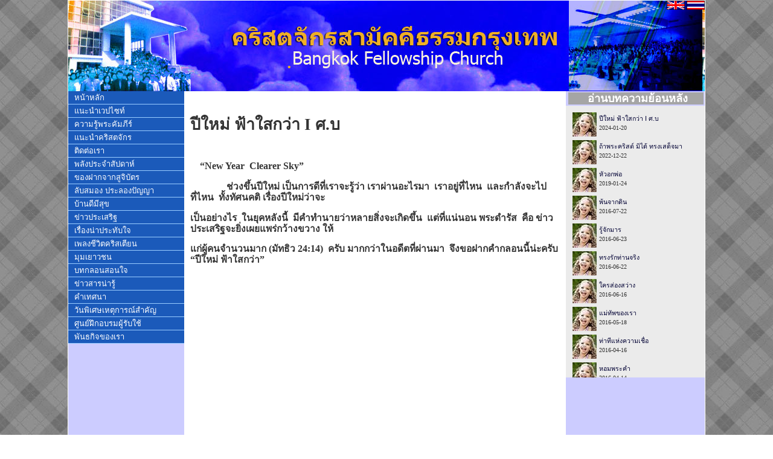

--- FILE ---
content_type: text/html; charset=UTF-8
request_url: http://www.bangkokfellowship.com/page.php?menu=12
body_size: 5622
content:
<HTML>
<HEAD>
<meta http-equiv="Content-Type" content="text/html; charset=UTF-8">
<meta name="keywords" content=""/>
<meta name="description" content=""/>
<meta name="robots" content="follow, index"/>
 
 
<meta property="og:type" content="article">
<meta property="og:title" content="">
<meta property="og:description" content="">
<meta property="og:image"  content="https://bangkokfellowship.com/saveimages/og.png">
 

<!-- Global site tag (gtag.js) - Google Analytics -->
<script async src="https://www.googletagmanager.com/gtag/js?id=UA-151757827-1"></script>
<script>
  window.dataLayer = window.dataLayer || [];
  function gtag(){dataLayer.push(arguments);}
  gtag('js', new Date());

  gtag('config', 'UA-151757827-1');
</script>
</HEAD> 

<TITLE></TITLE>
 
<div id="fb-root"></div>
<script>(function(d, s, id) {
  var js, fjs = d.getElementsByTagName(s)[0];
  if (d.getElementById(id)) return;
  js = d.createElement(s); js.id = id;
  js.src = "//connect.facebook.net/en_GB/sdk.js#xfbml=1&version=v2.8";
  fjs.parentNode.insertBefore(js, fjs);
}(document, 'script', 'facebook-jssdk'));
</script>

<LINK href="themes/bfc/styles.css" rel=stylesheet type=text/css>

<style type="text/css">
     <!--
     .fixed {font-size:12px}
     -->
 </style>


<SCRIPT LANGUAGE="JavaScript">
function newpopup(page) {
OpenWin = this.open(page, "CtrlWindow", "toolbar=no,menubar=no,location=no,scrollbars=no,resizable=no,width=340,height=280");
}
</SCRIPT>


<SCRIPT LANGUAGE="JavaScript" type="text/javascript">
<!-- Start of scroller script

//Visit http://rainbow.arch.scriptmania.com for this script and more

var scrollCounter = 0;
var scrollText    = "Welcome to Bangkokfellowship Church Website";
var scrollDelay   = 70;

var i = 0;
while (i ++ < 140)
    scrollText = " " + scrollText;

	function Scroller()
	{
	    window.status = scrollText.substring(scrollCounter++, scrollText.length);
	    if (scrollCounter == scrollText.length)  
		scrollCounter = 0;
	    setTimeout("Scroller()", scrollDelay);
	}
	
	Scroller();
// End of scroller script -->
 </SCRIPT>

<script>

//Hide status bar msg script- by javascriptkit.com
//Visit JavaScript Kit (http://javascriptkit.com) for script
//Credit must stay intact for use

//configure status message to show
var statusmsg=""

function hidestatus(){
window.status=statusmsg
return true
}

</script>


 


 <style type="text/css">
 .font {
	font-family: AngsanaUPC;
	font-size: 18px;
	font-weight: bold;
	color: #FFF;
	text-decoration: none;
}
 .banner {
	background-color: #999;
	height: 150px;
	width: 1050px;
}
 .boxl {
	height: auto;
	width: 204px;
}
 .tems1 {
}
 .Box1 {
	height: auto;
	width: 1050px;
}
 .bl {
	height: auto;
	width: 192px;
}
 .br {
	height: auto;
	width: 230px;
}
 .bc {
	height: auto;
	width: 620px;
	padding-right: 10px;
	padding-left: 10px;
	padding-top: 10px;
}
 </style>
<BODY BACKGROUND=themes/bfc/texture2.jpg  LEFTMARGIN=0 TOPMARGIN=0 MARGINWIDTH=0 MARGINHEIGHT=0>
 
<CENTER>
<TABLE   width=1050 BORDER=0 CELLPADDING=1 CELLSPACING=0  BGCOLOR=#FFFFFF class="Box1"><TR><TD>
<TABLE    BORDER=0 CELLPADDING=0 CELLSPACING=0  >
 
<TR><TD  BGCOLOR=#CCCCFF BACKGROUND=themes/bfc/headerlogo.jpg  border=0 WIDTH=1000  HEIGHT=150 valign=top align=right><a href=indexpage_eng.php><img src=icon-eng.png width=30 height=15> </a><a href=indexpage.php><img src=icon-th.gif width=30 height=15></a></TD></TR>

<TR><TD>
<TABLE   WIDTH=100% BORDER=0 CELLPADDING=0 CELLSPACING=0 ><TR>
<TD WIDTH=192 VALIGN=TOP BGCOLOR=#CCCCFF class="bl"> ﻿  <div class=mainlink><a href=http://www.bangkokfellowship.com/indexpage.php onMouseover='return hidestatus()'><FONT   COLOR=#FFFFFF size=2>หน้าหลัก</font></a></div> <div class=mainlink><a href=http://www.bangkokfellowship.com/page.php?menu=01 onMouseover='return hidestatus()'><FONT   COLOR=#FFFFFF size=2>แนะนำเวปไซท์</FONT></a></div> <div class=mainlink><a href=http://www.bangkokfellowship.com/page.php?menu=02 onMouseover='return hidestatus()'><FONT   COLOR=#FFFFFF size=2>ความรู้พระคัมภีร์</FONT></a></div> <div class=mainlink><a href=http://www.bangkokfellowship.com/page.php?menu=03 onMouseover='return hidestatus()'><FONT   COLOR=#FFFFFF size=2>แนะนำคริสตจักร</FONT></a></div> <div class=mainlink><a href=http://www.bangkokfellowship.com/page.php?menu=17 onMouseover='return hidestatus()'><FONT   COLOR=#FFFFFF size=2>ติดต่อเรา</FONT></a></div> <div class=mainlink><a href=http://www.bangkokfellowship.com/page.php?menu=04 onMouseover='return hidestatus()'><FONT   COLOR=#FFFFFF size=2>พลังประจำสัปดาห์</FONT></a></div> <div class=mainlink><a href=http://www.bangkokfellowship.com/page.php?menu=18 onMouseover='return hidestatus()'><FONT   COLOR=#FFFFFF size=2>ของฝากจากสูจิบัตร</FONT></a></div> <div class=mainlink><a href=http://www.bangkokfellowship.com/page.php?menu=22 onMouseover='return hidestatus()'><FONT   COLOR=#FFFFFF size=2>ลับสมอง ประลองปัญญา</FONT></a></div> <div class=mainlink><a href=http://www.bangkokfellowship.com/page.php?menu=20 onMouseover='return hidestatus()'><FONT   COLOR=#FFFFFF size=2>บ้านดีมีสุข</FONT></a></div> <div class=mainlink><a href=http://www.bangkokfellowship.com/page.php?menu=07 onMouseover='return hidestatus()'><FONT   COLOR=#FFFFFF size=2>ข่าวประเสริฐ</FONT></a></div> <div class=mainlink><a href=http://www.bangkokfellowship.com/page.php?menu=09 onMouseover='return hidestatus()'><FONT   COLOR=#FFFFFF size=2>เรื่องน่าประทับใจ</FONT></a></div> <div class=mainlink><a href=http://www.bangkokfellowship.com/page.php?menu=10 onMouseover='return hidestatus()'><FONT   COLOR=#FFFFFF size=2>เพลงชีวิตคริสเตียน</FONT></a></div> <div class=mainlink><a href=http://www.bangkokfellowship.com/page.php?menu=11 onMouseover='return hidestatus()'><FONT   COLOR=#FFFFFF size=2>มุมเยาวชน</FONT></a></div> <div class=mainlink><a href=http://www.bangkokfellowship.com/page.php?menu=12 onMouseover='return hidestatus()'><FONT   COLOR=#FFFFFF size=2>บทกลอนสอนใจ</FONT></a></div> <div class=mainlink><a href=http://www.bangkokfellowship.com/page.php?menu=14 onMouseover='return hidestatus()'><FONT   COLOR=#FFFFFF size=2>ข่าวสารน่ารู้</FONT></a></div> <div class=mainlink><a href=http://www.bangkokfellowship.com/page.php?menu=16 onMouseover='return hidestatus()'><FONT   COLOR=#FFFFFF size=2>คำเทศนา</FONT></a></div> <div class=mainlink><a href=http://www.bangkokfellowship.com/page.php?menu=19 onMouseover='return hidestatus()'><FONT   COLOR=#FFFFFF size=2>วันพิเศษเหตุการณ์สำคัญ</FONT></a></div> <div class=mainlink><a href=http://www.bangkokfellowship.com/page.php?menu=21 onMouseover='return hidestatus()'><FONT   COLOR=#FFFFFF size=2>ศูนย์ฝึกอบรมผู้รับใช้</FONT></a></div> <div class=mainlink><a href=http://www.bangkokfellowship.com/page_missions.php?p=main onMouseover='return hidestatus()'><FONT   COLOR=#FFFFFF size=2>พันธกิจของเรา</FONT></a></div> 

 

 
 </TD>
<TD VALIGN=TOP > 
<TABLE   WIDTH=862  BORDER=0 CELLPADDING=0 CELLSPACING=0 >
<TR>
<TD width=625 valign=top BGCOLOR=#FFFFFF class="bc"><p>

<script>
  (function(i,s,o,g,r,a,m){i['GoogleAnalyticsObject']=r;i[r]=i[r]||function(){
  (i[r].q=i[r].q||[]).push(arguments)},i[r].l=1*new Date();a=s.createElement(o),
  m=s.getElementsByTagName(o)[0];a.async=1;a.src=g;m.parentNode.insertBefore(a,m)
  })(window,document,'script','https://www.google-analytics.com/analytics.js','ga');

  ga('create', 'UA-80271742-1', 'auto');
  ga('send', 'pageview');

</script>
<p>&nbsp;</p>
<h1 class="style-scope ytd-watch-metadata">ปีใหม่ ฟ้าใสกว่า I ศ.บ</h1>
<p>&nbsp;</p>
<h3>&nbsp; &nbsp; &ldquo;New Year&nbsp; Clearer Sky&rdquo;</h3>
<h3>&nbsp; &nbsp; &nbsp; &nbsp; &nbsp; &nbsp; &nbsp; &nbsp;ช่วงขึ้นปีใหม่ เป็นการดีที่เราจะรู้ว่า เราผ่านอะไรมา&nbsp; เราอยู่ที่ไหน&nbsp; และกำลังจะไปที่ไหน&nbsp; ทั้งทัศนคติ เรื่องปีใหม่ว่าจะ</h3>
<h3>เป็นอย่างไร&nbsp; ในยุคหลังนี้&nbsp; มีคำทำนายว่าหลายสิ่งจะเกิดขึ้น&nbsp; แต่ที่แน่นอน พระดำรัส&nbsp; คือ ข่าวประเสริฐจะยิ่งเผยแพร่กว้างขวาง ให้</h3>
<h3>แก่ผู้คนจำนวนมาก (มัทธิว 24:14)&nbsp; ครับ มากกว่าในอดีตที่ผ่านมา&nbsp; จึงขอฝากคำกลอนนี้น่ะครับ &ldquo;ปีใหม่ ฟ้าใสกว่า&rdquo;</h3>
<p>&nbsp;</p>
<p><span><iframe title="YouTube video player" src="https://www.youtube.com/embed/Jyv9UeU_kj4?si=RQHAfXm5RdbRLSzf" frameborder="0" width="560" height="315"></iframe></span></p>
<h3>&nbsp;</h3>
<h3>ปีใหม่ ฟ้าใสกว่า</h3>
<h3>&nbsp; &nbsp;ขยับฐานใกล้ ขยายถิ่นไกล</h3>
<p>&nbsp;</p>
<h3>&nbsp;1. ทรง ตั้ง โจทย์ ผล คูณ&nbsp; &nbsp; &nbsp; &nbsp; &nbsp;</h3>
<h3>จะ เพิ่ม พูน&nbsp; ทั่ว เมือง ไทย</h3>
<h3>&nbsp; &nbsp;ขยับฐาน ใกล้&nbsp; &nbsp; ขยาย ถิ่น ไกล&nbsp; &nbsp; &nbsp; &nbsp; &nbsp;</h3>
<h3>หลัก ชัย ของ&nbsp; ปี สอง ห้า</h3>
<h3>&nbsp;</h3>
<h3>&nbsp;2. ทุ่ง นา เหลือง อ ร่าม&nbsp; &nbsp; &nbsp; &nbsp; &nbsp; &nbsp;</h3>
<h3>พระ ตรัส ถาม ผู้ ศรัท ธา</h3>
<h3>&nbsp; &nbsp; มี ใคร&nbsp; จะ อา สา&nbsp; &nbsp; &nbsp; &nbsp; &nbsp; &nbsp; &nbsp; &nbsp;</h3>
<h3>ช่วย ประ ชา&nbsp; พบ พระ องค์</h3>
<h3>&nbsp;</h3>
<h3>3. เรา คือ ส่วน น้อย นิด&nbsp; &nbsp; &nbsp; &nbsp; &nbsp; &nbsp;</h3>
<h3>ขอ อุ ทิศ&nbsp; จิต มัน คง</h3>
<h3>&nbsp; &nbsp; ทำ ตาม พระ ประ สงค์&nbsp; &nbsp; &nbsp; &nbsp; &nbsp;</h3>
<h3>ทรง บัญ ชา มา ถึง เรา</h3>
<h3>&nbsp;</h3>
<h3>&nbsp;4. งาน เริ่ม มา บ้าง แล้ว&nbsp; &nbsp; &nbsp; &nbsp; &nbsp;</h3>
<h3>ทรง วาง แนว ทรง ปัก เสา</h3>
<h3>&nbsp; &ldquo;ศูนย์ ฝึกฯ&rdquo;&nbsp; ช่วย ขัด เกลา&nbsp; &nbsp; &nbsp; &nbsp; &nbsp; &nbsp;</h3>
<h3>ศิษย์ ตาม เต้า&nbsp; พระ บุ ตรา</h3>
<h3>&nbsp;</h3>
<h3>5. ปั้น คน&nbsp; ปลูก คริสต จักร&nbsp; &nbsp; &nbsp; &nbsp; &nbsp;</h3>
<h3>สอน คน รัก&nbsp; &nbsp;พระ วา จา</h3>
<h3>&nbsp; &nbsp; &ldquo;วิ หาร&nbsp; แห่ง ศรัท ธา&rdquo;&nbsp; &nbsp; &nbsp; &nbsp; &nbsp; &nbsp;</h3>
<h3>สอน เรา กล้า&nbsp; &nbsp;เดิน หน้า ไป</h3>
<h3>&nbsp;</h3>
<h3>6. รับ ใช้&nbsp; เงิน ขาด มือ&nbsp; &nbsp; &nbsp; &nbsp; &nbsp; &nbsp; &nbsp; &nbsp;</h3>
<h3>หาก เชื่อ ถือ&nbsp; มิ สง สัย</h3>
<h3>&nbsp; &nbsp; &ldquo;ลูก สัน ติ&rdquo;&nbsp; ทรง เตรียม ไว้&nbsp; &nbsp; &nbsp;</h3>
<h3>ใน ทุ่ง นา&nbsp; มา เจือ จุน</h3>
<h3>&nbsp;</h3>
<h3>&nbsp;7. &ldquo;ฐาน ใกล้&rdquo; ทรง ข ยับ&nbsp; &nbsp; &nbsp; &nbsp; &nbsp;</h3>
<h3>ทรง เคลื่อน ขับ&nbsp; &nbsp;ส นับ ส นุน</h3>
<h3>&nbsp; &nbsp; &nbsp;รอบ เช้า &ldquo;รุ่ง อ รุณ&nbsp; &nbsp; &nbsp; &nbsp; &nbsp; &nbsp; &nbsp; &nbsp;</h3>
<h3>พระ สิ ริ&rdquo;&nbsp; อ ภิ ชัย</h3>
<h3>&nbsp;</h3>
<h3>&nbsp;8.&nbsp; ฝึก เด็ก ดิ จิ ตัล&nbsp; &nbsp; &nbsp; &nbsp; &nbsp; &nbsp; &nbsp; &nbsp; &nbsp;</h3>
<h3>ฝึก สร้าง สรร&nbsp; &nbsp;ผูก พัน ใจ</h3>
<h3>&nbsp; &nbsp; &nbsp;อบ รม ทัก ษะ ให้&nbsp; &nbsp; &nbsp; &nbsp; &nbsp; &nbsp; &nbsp; &nbsp;</h3>
<h3>ได้ รู้ จัก&nbsp; รัก ภู บาล</h3>
<h3>&nbsp;</h3>
<h3>&nbsp;9. &ldquo;ฐาน ใกล้&rdquo;&nbsp; รอบ สร้าง เสริม&nbsp; &nbsp; &nbsp;</h3>
<h3>เพิ่ม พ ลัง&nbsp; &nbsp; อ ธิษ ฐาน</h3>
<h3>&nbsp; &nbsp; &nbsp;รับ ใช้ ของ ประ ทาน&nbsp; &nbsp; &nbsp; &nbsp; &nbsp; &nbsp;</h3>
<h3>สาน กลุ่ม ย่อย&nbsp; ร้อย พระ กาย</h3>
<h3>&nbsp;</h3>
<h3>&nbsp;10.&nbsp; &ldquo;เป็น เพื่อน&nbsp; เหมือน ดั่ง ฟ้า&rdquo;&nbsp; &nbsp; &nbsp;</h3>
<h3>สอน อาสา&nbsp; ให้ ขวน ขวาย</h3>
<h3>&nbsp; &nbsp; ช่วย เหลือ&nbsp; คน ทุก ราย&nbsp; &nbsp; &nbsp; &nbsp; &nbsp; &nbsp;</h3>
<h3>ส่อง เฉิด ฉาย&nbsp; &nbsp;รัก ภู มี</h3>
<h3>&nbsp;</h3>
<h3>&nbsp; &nbsp;11.&nbsp; &ldquo;ฐาน ใกล้&rdquo;&nbsp; คือ แยก เรือน&nbsp; &nbsp; &nbsp; &nbsp; &nbsp; &nbsp;</h3>
<h3>ดาว ล้อม เดือน&nbsp; รอบ ธา นี</h3>
<h3>&nbsp; &nbsp; &nbsp; &nbsp; &nbsp; &nbsp; &nbsp;ป ริ&nbsp; &nbsp;มณ ฑล ที่&nbsp; &nbsp; &nbsp; &nbsp; &nbsp; &nbsp; &nbsp; &nbsp; &nbsp; &nbsp;</h3>
<h3>พี่ น้อง ยิน&nbsp; &nbsp; &nbsp; พระ วิญ ญาณ</h3>
<h3>&nbsp;</h3>
<h3>&nbsp; &nbsp;12.&nbsp; &ldquo;ถิ่น ไกล&rdquo; ให้ ข ยาย&nbsp; &nbsp; &nbsp; &nbsp; &nbsp; &nbsp; &nbsp;</h3>
<h3>ออก ตก ใต้&nbsp; เหนือ อี สาน</h3>
<h3>&nbsp; &nbsp; &nbsp; &nbsp; ทุก ที่ มุ่ง ทำ งาน&nbsp; &nbsp; &nbsp; &nbsp; &nbsp; &nbsp; &nbsp; &nbsp; &nbsp;</h3>
<h3>ปลูก อีก โบสถ์&nbsp; โลด จริง นอ</h3>
<h3>&nbsp;</h3>
<h3>&nbsp; &nbsp; 13&nbsp; &lsquo;ออก&nbsp; &nbsp; ก่อ&nbsp; เกิดจุดใหม่&nbsp; &nbsp; &nbsp; &nbsp; &nbsp;</h3>
<h3>&nbsp;&lsquo;ตก เปิดได้&nbsp; หลาย ที่ หนอ</h3>
<h3>&nbsp; &nbsp; &nbsp; &nbsp; อี สาณ&nbsp; &nbsp;มิ รั้ง รอ&nbsp; &nbsp; &nbsp; &nbsp; &nbsp; &nbsp; &nbsp; &nbsp; &nbsp; &nbsp; &nbsp; &nbsp; &nbsp; &nbsp;</h3>
<h3>เหนือ ใต้&nbsp; &nbsp;ก็&nbsp; ก่อ ภิญ โญ</h3>
<h3>&nbsp;</h3>
<h3>&nbsp; &nbsp; 14.&nbsp; ทั้ง พัน&nbsp; &nbsp;ธ&nbsp; กิจ เคลื่อน&nbsp; &nbsp; &nbsp; &nbsp; &nbsp; &nbsp; &nbsp; &nbsp;</h3>
<h3>เหมือน ทรง นำ&nbsp; &nbsp;ทำ ตาม โผ</h3>
<h3>&nbsp; &nbsp; &nbsp; &nbsp; เช่น งาน&nbsp; &nbsp;ของ เปา โล&nbsp; &nbsp; &nbsp; &nbsp; &nbsp; &nbsp; &nbsp; &nbsp; &nbsp;</h3>
<h3>จิต โศ ภา&nbsp; &nbsp;รัก ษา คน</h3>
<h3>&nbsp;</h3>
<h3>&nbsp; &nbsp;15.&nbsp; &nbsp;มีเดีย&nbsp; งาน แบบ ใหม่&nbsp; &nbsp; &nbsp; &nbsp; &nbsp; &nbsp; &nbsp; &nbsp;</h3>
<h3>&nbsp;เพราะ&nbsp; ไว - ไฟ&nbsp; &nbsp;ไป ทุก หน</h3>
<h3>&nbsp; &nbsp; &nbsp; จะ สื่อ&nbsp; รัก เบื้อง บน&nbsp; &nbsp; &nbsp; &nbsp; &nbsp; &nbsp; &nbsp; &nbsp; &nbsp; &nbsp; &nbsp; &nbsp; &nbsp;</h3>
<h3>ให้ ยล ยิน&nbsp; ทั่ว ถิ่น ไทย</h3>
<h3>&nbsp;</h3>
<h3>&nbsp; 16.&nbsp; สอง สาม งาม อยู่ น่ะ&nbsp; &nbsp; &nbsp; &nbsp; &nbsp; &nbsp; &nbsp; &nbsp;</h3>
<h3>ขอบ คุณ พระ สัก แค่ ไหน</h3>
<h3>&nbsp; &nbsp; &nbsp; &nbsp; วา ระ ขึ้น ปี ใหม่&nbsp; &nbsp; &nbsp; &nbsp; &nbsp; &nbsp; &nbsp; &nbsp; &nbsp; &nbsp; &nbsp; &nbsp;</h3>
<h3>เชื่อ ทรง ชัย&nbsp; ให้ พ ลา</h3>
<h3>&nbsp;</h3>
<h3>&nbsp; 17. เกี่ยว ข้าว ใน ทุ่ง ใหญ่&nbsp; &nbsp; &nbsp; &nbsp; &nbsp; &nbsp; &nbsp; &nbsp;</h3>
<h3>ขอ โปรด ให้&nbsp; มี ชาว นา</h3>
<h3>&nbsp; &nbsp; &nbsp; มอบ จิต มุ่ง อา สา&nbsp; &nbsp; &nbsp; &nbsp; &nbsp; &nbsp; &nbsp; &nbsp; &nbsp; &nbsp; &nbsp;</h3>
<h3>รัก ประ ชา&nbsp; ทั้ง เทศ ไทย</h3>
<h3>&nbsp;</h3>
<h3>&nbsp; 18. พระ องค์ คือ จอม ทัพ&nbsp; &nbsp; &nbsp; &nbsp; &nbsp; &nbsp; &nbsp; &nbsp;</h3>
<h3>ทรง เคลื่อน ขับ&nbsp; สู่ ฟ้า ใส</h3>
<h3>&nbsp; &nbsp; &nbsp; &nbsp;ยาก ง่าย&nbsp; &nbsp;ท้า ทาย ใจ&nbsp; &nbsp; &nbsp; &nbsp; &nbsp; &nbsp; &nbsp; &nbsp; &nbsp;</h3>
<h3>ไม่ หวั่น ที่&nbsp; &nbsp;มี ภู บาล</h3>
<h3>&nbsp;</h3>
<h3>&nbsp; 19, 20.&nbsp; ก้ม กราบ พระ บิ ดา&nbsp; &nbsp; &nbsp; &nbsp; &nbsp; &nbsp; &nbsp;</h3>
<h3>เจ้า ของ นา&nbsp; เกริก ไพ ศาล</h3>
<h3>&nbsp; &nbsp; &nbsp; &nbsp;ปรา โมทย์&nbsp; โปรด ประ ทาน&nbsp; &nbsp; &nbsp; &nbsp; &nbsp; &nbsp;</h3>
<h3>ประ สบ ชัย&nbsp; &nbsp;ปี ใหม่ เอย</h3><BR><table border=0 width=100%><tr><td align=center valign=top></div></td></tr><tr><td  align=center valign=top></td></tr></table>
<table>
<tr>
<td>
<a href="https://twitter.com/bfcbkk?ref_src=twsrc%5Etfw" class="twitter-follow-button" data-show-count="false">Follow @bfcbkk</a></td>
<td>
<a href="https://twitter.com/intent/tweet?screen_name=bfcbkk&ref_src=twsrc%5Etfw" class="twitter-mention-button" data-show-count="false">Tweet to @bfcbkk</a>
 
<script async src="https://platform.twitter.com/widgets.js" charset="utf-8"></script>
Visitor  1103
</td>
</tr>

<tr> 
<td>
 <div class="line-it-button" data-lang="th" data-type="share-a" data-ver="3" data-url="http://www.bangkokfellowship.com/page.php?no=6257&menu=12" data-color="default" data-size="small" data-count="true" style="display: none;"></div>
 </td>
<td>
 <div class="line-it-button" data-lang="th" data-type="like"  data-url="http://mobile.bangkokfellowship.com/page.php?no=4362&amp;menu=2" data-lineid="@bangkokfellowship" style="display: none;"></div>
</td>
<td>
 <div class="fb-like" data-href="http://www.bangkokfellowship.com/page.php?no=6257&menu=12" 
data-width="200" data-layout="standard" data-action="like" data-size="small" data-show-faces="true" data-share="true">
</div>
 </td>
 </tr></table>
</div> 
 <script src="https://d.line-scdn.net/r/web/social-plugin/js/thirdparty/loader.min.js" async="async" defer="defer"></script> 
  </p></TD>
<TD  width=234 align="right"  valign=top  bgcolor=#CCCCFF class="br" ><table width="228" border="0">
  <tr>
    <td width="222" align="center" bgcolor="#a5a5a5"><font size=2 class="font"><b>&nbsp;อ่านบทความย้อนหลัง</B></font></td>
  </tr>
</table>  <IFRAME SRC="readmore.php?menu=12" bgcolor=#CCCCCC WIDTH=230 HEIGHT=450 SCROLLING= YES frameborder=0 ></IFRAME>
</TD>
</TR>
</table>

 
</TABLE>
 
 	</TD></TR></TABLE>
  </TD></TR>

 </TABLE>

  </TD></TR> </TABLE>


</CENTER>
</BODY>
</HTML>


--- FILE ---
content_type: text/html; charset=UTF-8
request_url: http://www.bangkokfellowship.com/readmore.php?menu=12
body_size: 4203
content:
 <body bgcolor=#EBEBEB>
 <HTML>
<HEAD>
<TITLE>Bangkok Fellowship Church</TITLE>
 <!DOCTYPE HTML PUBLIC "-//W3C//DTD HTML 4.01 Transitional//EN">
<HTML>
<HEAD>
<meta http-equiv="Content-Type" content="text/html; charset=windows-874">
<meta name="keywords" content="�Bangkok Fellowship Church<">
<meta name="description" content="Bangkok Fellowship Church<">
<meta name="authors" content="BFC Team" />
<meta name="generator" content="Program by BFC Team" />
<META NAME="robots" content="index, all">

<LINK href="themes/bfc/styles.css" rel=stylesheet type=text/css>
</HEAD> 

<style type="text/css">
     <!--
     .fixed {font-size:12px}
     -->
 </style>

<table border=0><tr><td><img src=  images/menu/12.jpg  width=40 height=40></td><td><a target='_parent' href=page.php?no=6257&menu=12  ><font color=#000033>ปีใหม่ ฟ้าใสกว่า I ศ.บ</font></a><br><font size=0>2024-01-20</font></td></tr></table><table border=0><tr><td><img src=  images/menu/12.jpg  width=40 height=40></td><td><a target='_parent' href=page.php?no=5894&menu=12  ><font color=#000033>ถ้าพระคริสต์ มิได้ ทรงเสด็จมา</font></a><br><font size=0>2022-12-22</font></td></tr></table><table border=0><tr><td><img src=  images/menu/12.jpg  width=40 height=40></td><td><a target='_parent' href=page.php?no=3634&menu=12  ><font color=#000033>หัวอกพ่อ</font></a><br><font size=0>2019-01-24</font></td></tr></table><table border=0><tr><td><img src=  images/menu/12.jpg  width=40 height=40></td><td><a target='_parent' href=page.php?no=2841&menu=12  ><font color=#000033>พ้นจากดิน</font></a><br><font size=0>2016-07-22</font></td></tr></table><table border=0><tr><td><img src=  images/menu/12.jpg  width=40 height=40></td><td><a target='_parent' href=page.php?no=2785&menu=12  ><font color=#000033>รู้จักมาร</font></a><br><font size=0>2016-06-23</font></td></tr></table><table border=0><tr><td><img src=  images/menu/12.jpg  width=40 height=40></td><td><a target='_parent' href=page.php?no=2781&menu=12  ><font color=#000033>ทรงรักท่านจริง</font></a><br><font size=0>2016-06-22</font></td></tr></table><table border=0><tr><td><img src=  images/menu/12.jpg  width=40 height=40></td><td><a target='_parent' href=page.php?no=2776&menu=12  ><font color=#000033>ใครส่องสว่าง</font></a><br><font size=0>2016-06-16</font></td></tr></table><table border=0><tr><td><img src=  images/menu/12.jpg  width=40 height=40></td><td><a target='_parent' href=page.php?no=2732&menu=12  ><font color=#000033>แม่ทัพของเรา</font></a><br><font size=0>2016-05-18</font></td></tr></table><table border=0><tr><td><img src=  images/menu/12.jpg  width=40 height=40></td><td><a target='_parent' href=page.php?no=2674&menu=12  ><font color=#000033>ท่าทีแห่งความเชื่อ</font></a><br><font size=0>2016-04-16</font></td></tr></table><table border=0><tr><td><img src=  images/menu/12.jpg  width=40 height=40></td><td><a target='_parent' href=page.php?no=2669&menu=12  ><font color=#000033>หอมพระคำ</font></a><br><font size=0>2016-04-14</font></td></tr></table><table border=0><tr><td><img src=  images/menu/12.jpg  width=40 height=40></td><td><a target='_parent' href=page.php?no=2660&menu=12  ><font color=#000033>ขอบพระคุณ</font></a><br><font size=0>2016-04-09</font></td></tr></table><table border=0><tr><td><img src=  images/menu/12.jpg  width=40 height=40></td><td><a target='_parent' href=page.php?no=2595&menu=12  ><font color=#000033>ทรงสร้าง</font></a><br><font size=0>2016-03-04</font></td></tr></table><table border=0><tr><td><img src=  images/menu/12.jpg  width=40 height=40></td><td><a target='_parent' href=page.php?no=2591&menu=12  ><font color=#000033>เชื่อพระเจ้า</font></a><br><font size=0>2016-03-02</font></td></tr></table><table border=0><tr><td><img src=  images/menu/12.jpg  width=40 height=40></td><td><a target='_parent' href=page.php?no=2578&menu=12  ><font color=#000033>หมดเวลาเล่นกับไฟ</font></a><br><font size=0>2016-02-25</font></td></tr></table><table border=0><tr><td><img src=  images/menu/12.jpg  width=40 height=40></td><td><a target='_parent' href=page.php?no=2573&menu=12  ><font color=#000033>เรือชีวิต</font></a><br><font size=0>2016-02-23</font></td></tr></table><table border=0><tr><td><img src=  images/menu/12.jpg  width=40 height=40></td><td><a target='_parent' href=page.php?no=2527&menu=12  ><font color=#000033>รักแท้.มาจากไหน</font></a><br><font size=0>2016-02-05</font></td></tr></table><table border=0><tr><td><img src=  images/menu/12.jpg  width=40 height=40></td><td><a target='_parent' href=page.php?no=2520&menu=12  ><font color=#000033>เพื่อนแท้</font></a><br><font size=0>2016-02-03</font></td></tr></table><table border=0><tr><td><img src=  images/menu/12.jpg  width=40 height=40></td><td><a target='_parent' href=page.php?no=2509&menu=12  ><font color=#000033>คุมปาก</font></a><br><font size=0>2016-02-02</font></td></tr></table><table border=0><tr><td><img src=  images/menu/12.jpg  width=40 height=40></td><td><a target='_parent' href=page.php?no=2490&menu=12  ><font color=#000033>ช่วยพ่อ</font></a><br><font size=0>2016-02-02</font></td></tr></table><table border=0><tr><td><img src=  images/menu/12.jpg  width=40 height=40></td><td><a target='_parent' href=page.php?no=2478&menu=12  ><font color=#000033>บาปของมาร</font></a><br><font size=0>2016-02-02</font></td></tr></table><table border=0><tr><td><img src=  images/menu/12.jpg  width=40 height=40></td><td><a target='_parent' href=page.php?no=2472&menu=12  ><font color=#000033>Happy New Year 2016</font></a><br><font size=0>2016-02-02</font></td></tr></table><table border=0><tr><td><img src=  images/menu/12.jpg  width=40 height=40></td><td><a target='_parent' href=page.php?no=2468&menu=12  ><font color=#000033>ปีใหม่ขอจงได้สิ่งดี</font></a><br><font size=0>2015-12-29</font></td></tr></table><table border=0><tr><td><img src=  images/menu/12.jpg  width=40 height=40></td><td><a target='_parent' href=page.php?no=2462&menu=12  ><font color=#000033>คริสมาสที่มีความหวัง</font></a><br><font size=0>2015-12-26</font></td></tr></table><table border=0><tr><td><img src=  images/menu/12.jpg  width=40 height=40></td><td><a target='_parent' href=page.php?no=2441&menu=12  ><font color=#000033>สุขสันต์วันคริสมาส (ภาค2)</font></a><br><font size=0>2015-12-23</font></td></tr></table><table border=0><tr><td><img src=  images/menu/12.jpg  width=40 height=40></td><td><a target='_parent' href=page.php?no=2438&menu=12  ><font color=#000033>สุขสันต์วันคริสมาส (ภาค 1)</font></a><br><font size=0>2015-12-22</font></td></tr></table><table border=0><tr><td><img src=  images/menu/12.jpg  width=40 height=40></td><td><a target='_parent' href=page.php?no=2430&menu=12  ><font color=#000033>พวกเราคือปราชญ์ผู้แสวงหา</font></a><br><font size=0>2015-12-18</font></td></tr></table><table border=0><tr><td><img src=  images/menu/12.jpg  width=40 height=40></td><td><a target='_parent' href=page.php?no=2427&menu=12  ><font color=#000033>คริสตมาสคือความหวัง </font></a><br><font size=0>2015-12-17</font></td></tr></table><table border=0><tr><td><img src=  images/menu/12.jpg  width=40 height=40></td><td><a target='_parent' href=page.php?no=2408&menu=12  ><font color=#000033>มีพระเจ้าเท่านั้นมีวันนี้</font></a><br><font size=0>2015-12-09</font></td></tr></table><table border=0><tr><td><img src=  images/menu/12.jpg  width=40 height=40></td><td><a target='_parent' href=page.php?no=2406&menu=12  ><font color=#000033>ฝ่าทางตัน</font></a><br><font size=0>2015-12-08</font></td></tr></table><table border=0><tr><td><img src=  images/menu/12.jpg  width=40 height=40></td><td><a target='_parent' href=page.php?no=2395&menu=12  ><font color=#000033>จากใจพ่อ</font></a><br><font size=0>2015-12-03</font></td></tr></table><table border=0><tr><td><img src=  images/menu/12.jpg  width=40 height=40></td><td><a target='_parent' href=page.php?no=2387&menu=12  ><font color=#000033>พ่อในพระคริสต์</font></a><br><font size=0>2015-11-30</font></td></tr></table><table border=0><tr><td><img src=  images/menu/12.jpg  width=40 height=40></td><td><a target='_parent' href=page.php?no=2379&menu=12  ><font color=#000033>พระคุณพ่อ</font></a><br><font size=0>2015-11-25</font></td></tr></table><table border=0><tr><td><img src=  images/menu/12.jpg  width=40 height=40></td><td><a target='_parent' href=page.php?no=2377&menu=12  ><font color=#000033>ทางนี้เท่านั้น</font></a><br><font size=0>2015-11-24</font></td></tr></table><table border=0><tr><td><img src=  images/menu/12.jpg  width=40 height=40></td><td><a target='_parent' href=page.php?no=2371&menu=12  ><font color=#000033>คุ้มค่าที่สุด</font></a><br><font size=0>2015-11-23</font></td></tr></table><table border=0><tr><td><img src=  images/menu/12.jpg  width=40 height=40></td><td><a target='_parent' href=page.php?no=2364&menu=12  ><font color=#000033>หัวอกพ่อ</font></a><br><font size=0>2015-11-18</font></td></tr></table><table border=0><tr><td><img src=  images/menu/12.jpg  width=40 height=40></td><td><a target='_parent' href=page.php?no=2360&menu=12  ><font color=#000033>รักที่แท้จริง</font></a><br><font size=0>2015-11-17</font></td></tr></table><table border=0><tr><td><img src=  images/menu/12.jpg  width=40 height=40></td><td><a target='_parent' href=page.php?no=2345&menu=12  ><font color=#000033>พระเจ้าเท่านั้น</font></a><br><font size=0>2015-11-13</font></td></tr></table><table border=0><tr><td><img src=  images/menu/12.jpg  width=40 height=40></td><td><a target='_parent' href=page.php?no=2342&menu=12  ><font color=#000033>พระเจ้าอย่างเดียว</font></a><br><font size=0>2015-11-12</font></td></tr></table><table border=0><tr><td><img src=  images/menu/12.jpg  width=40 height=40></td><td><a target='_parent' href=page.php?no=2338&menu=12  ><font color=#000033> "ประภาคาร"</font></a><br><font size=0>2015-11-10</font></td></tr></table><table border=0><tr><td><img src=  images/menu/12.jpg  width=40 height=40></td><td><a target='_parent' href=page.php?no=2322&menu=12  ><font color=#000033>พระองค์เป็นพระเจ้า</font></a><br><font size=0>2015-11-04</font></td></tr></table><table border=0><tr><td><img src=  images/menu/12.jpg  width=40 height=40></td><td><a target='_parent' href=page.php?no=2321&menu=12  ><font color=#000033>พร้อมหรือยัง</font></a><br><font size=0>2015-11-03</font></td></tr></table><table border=0><tr><td><img src=  images/menu/12.jpg  width=40 height=40></td><td><a target='_parent' href=page.php?no=2312&menu=12  ><font color=#000033>ล้อกับลม</font></a><br><font size=0>2015-10-30</font></td></tr></table><table border=0><tr><td><img src=  images/menu/12.jpg  width=40 height=40></td><td><a target='_parent' href=page.php?no=2309&menu=12  ><font color=#000033>คน 3 แบบ</font></a><br><font size=0>2015-10-26</font></td></tr></table><table border=0><tr><td><img src=  images/menu/12.jpg  width=40 height=40></td><td><a target='_parent' href=page.php?no=2300&menu=12  ><font color=#000033>ใคร คือเจ้าชึวิต</font></a><br><font size=0>2015-10-21</font></td></tr></table><table border=0><tr><td><img src=  images/menu/12.jpg  width=40 height=40></td><td><a target='_parent' href=page.php?no=2298&menu=12  ><font color=#000033>ของประทาน</font></a><br><font size=0>2015-10-20</font></td></tr></table><table border=0><tr><td><img src=  images/menu/12.jpg  width=40 height=40></td><td><a target='_parent' href=page.php?no=2281&menu=12  ><font color=#000033>ทรงอยู่ในเรา</font></a><br><font size=0>2015-10-13</font></td></tr></table><table border=0><tr><td><img src=  images/menu/12.jpg  width=40 height=40></td><td><a target='_parent' href=page.php?no=2272&menu=12  ><font color=#000033>ความรักทำได้ทุกอย่าง </font></a><br><font size=0>2015-10-09</font></td></tr></table><table border=0><tr><td><img src=  images/menu/12.jpg  width=40 height=40></td><td><a target='_parent' href=page.php?no=2263&menu=12  ><font color=#000033>สายเลือดเดียวกัน</font></a><br><font size=0>2015-10-04</font></td></tr></table><table border=0><tr><td><img src=  images/menu/12.jpg  width=40 height=40></td><td><a target='_parent' href=page.php?no=2262&menu=12  ><font color=#000033>ทรงรักมวลมนุษย์</font></a><br><font size=0>2015-10-04</font></td></tr></table><table border=0><tr><td><img src=  images/menu/12.jpg  width=40 height=40></td><td><a target='_parent' href=page.php?no=2260&menu=12  ><font color=#000033>หาทางสว่าง (ร่ายสุภาพ)</font></a><br><font size=0>2015-10-03</font></td></tr></table><table border=0><tr><td><img src=  images/menu/12.jpg  width=40 height=40></td><td><a target='_parent' href=page.php?no=2253&menu=12  ><font color=#000033>เกิดผล</font></a><br><font size=0>2015-10-01</font></td></tr></table><table border=0><tr><td><img src=  images/menu/12.jpg  width=40 height=40></td><td><a target='_parent' href=page.php?no=2243&menu=12  ><font color=#000033>เป็นหนึ่งเดียว</font></a><br><font size=0>2015-09-25</font></td></tr></table><table border=0><tr><td><img src=  images/menu/12.jpg  width=40 height=40></td><td><a target='_parent' href=page.php?no=2239&menu=12  ><font color=#000033>มหาสนิท</font></a><br><font size=0>2015-09-24</font></td></tr></table><table border=0><tr><td><img src=  images/menu/12.jpg  width=40 height=40></td><td><a target='_parent' href=page.php?no=2238&menu=12  ><font color=#000033>จะขอรับใช้</font></a><br><font size=0>2015-09-24</font></td></tr></table><table border=0><tr><td><img src=  images/menu/12.jpg  width=40 height=40></td><td><a target='_parent' href=page.php?no=2237&menu=12  ><font color=#000033>พระคำนำชีวิต</font></a><br><font size=0>2015-09-23</font></td></tr></table><table border=0><tr><td><img src=  images/menu/12.jpg  width=40 height=40></td><td><a target='_parent' href=page.php?no=2228&menu=12  ><font color=#000033>พระคุณ</font></a><br><font size=0>2015-09-16</font></td></tr></table><table border=0><tr><td><img src=  images/menu/12.jpg  width=40 height=40></td><td><a target='_parent' href=page.php?no=2227&menu=12  ><font color=#000033>อยากอยู่ไกล้</font></a><br><font size=0>2015-09-16</font></td></tr></table><table border=0><tr><td><img src=  images/menu/12.jpg  width=40 height=40></td><td><a target='_parent' href=page.php?no=2218&menu=12  ><font color=#000033>เรารักพระเจ้าอย่างไร</font></a><br><font size=0>2015-09-12</font></td></tr></table><table border=0><tr><td><img src=  images/menu/12.jpg  width=40 height=40></td><td><a target='_parent' href=page.php?no=2217&menu=12  ><font color=#000033>พระวิญญาณผู้ช่วยที่แท้จริง</font></a><br><font size=0>2015-09-12</font></td></tr></table><table border=0><tr><td><img src=  images/menu/12.jpg  width=40 height=40></td><td><a target='_parent' href=page.php?no=2215&menu=12  ><font color=#000033>พระเจ้าทรงเที่ยงธรรม</font></a><br><font size=0>2015-09-12</font></td></tr></table><table border=0><tr><td><img src=  images/menu/12.jpg  width=40 height=40></td><td><a target='_parent' href=page.php?no=2211&menu=12  ><font color=#000033>เปลี่ยนจริง</font></a><br><font size=0>2015-09-12</font></td></tr></table><table border=0><tr><td><img src=  images/menu/12.jpg  width=40 height=40></td><td><a target='_parent' href=page.php?no=2208&menu=12  ><font color=#000033>ฟังให้ดีคิดให้ไกล</font></a><br><font size=0>2015-09-11</font></td></tr></table><table border=0><tr><td><img src=  images/menu/12.jpg  width=40 height=40></td><td><a target='_parent' href=page.php?no=2187&menu=12  ><font color=#000033>หลุมดำ</font></a><br><font size=0>2015-09-08</font></td></tr></table><table border=0><tr><td><img src=  images/menu/12.jpg  width=40 height=40></td><td><a target='_parent' href=page.php?no=2175&menu=12  ><font color=#000033>เที่ยงธรรม</font></a><br><font size=0>2015-09-07</font></td></tr></table><table border=0><tr><td><img src=  images/menu/12.jpg  width=40 height=40></td><td><a target='_parent' href=page.php?no=2172&menu=12  ><font color=#000033>ต้นขมผลหวาน</font></a><br><font size=0>2025-05-13</font></td></tr></table><table border=0><tr><td><img src=  images/menu/12.jpg  width=40 height=40></td><td><a target='_parent' href=page.php?no=2160&menu=12  ><font color=#000033>ชีวิตใหม่</font></a><br><font size=0>2025-05-13</font></td></tr></table><table border=0><tr><td><img src=  images/menu/12.jpg  width=40 height=40></td><td><a target='_parent' href=page.php?no=2130&menu=12  ><font color=#000033>มนุษย์คิดพระองค์นำ (วิชชุมมาลาฉันท์)</font></a><br><font size=0>2015-08-25</font></td></tr></table><table border=0><tr><td><img src=  images/menu/12.jpg  width=40 height=40></td><td><a target='_parent' href=page.php?no=2127&menu=12  ><font color=#000033>แสงสว่าง</font></a><br><font size=0>2015-08-25</font></td></tr></table><table border=0><tr><td><img src=  images/menu/12.jpg  width=40 height=40></td><td><a target='_parent' href=page.php?no=2121&menu=12  ><font color=#000033>อยากเก่ง</font></a><br><font size=0>2015-08-22</font></td></tr></table><table border=0><tr><td><img src=  images/menu/12.jpg  width=40 height=40></td><td><a target='_parent' href=page.php?no=2120&menu=12  ><font color=#000033>ฟังให้ดีคิดให้ไกล</font></a><br><font size=0>2015-08-22</font></td></tr></table><table border=0><tr><td><img src=  images/menu/12.jpg  width=40 height=40></td><td><a target='_parent' href=page.php?no=2107&menu=12  ><font color=#000033>ชีวิตนิรันดร</font></a><br><font size=0>2015-08-15</font></td></tr></table><table border=0><tr><td><img src=  images/menu/12.jpg  width=40 height=40></td><td><a target='_parent' href=page.php?no=2092&menu=12  ><font color=#000033>แม่ฉันแม่เธอ</font></a><br><font size=0>2015-08-11</font></td></tr></table><table border=0><tr><td><img src=  images/menu/12.jpg  width=40 height=40></td><td><a target='_parent' href=page.php?no=2091&menu=12  ><font color=#000033>ออกประกาศ</font></a><br><font size=0>2015-08-11</font></td></tr></table><table border=0><tr><td><img src=  images/menu/12.jpg  width=40 height=40></td><td><a target='_parent' href=page.php?no=2062&menu=12  ><font color=#000033>ทำตนแบบผู้รับใช้ (ร่ายสุภาพ)</font></a><br><font size=0>2015-08-08</font></td></tr></table><table border=0><tr><td><img src=  images/menu/12.jpg  width=40 height=40></td><td><a target='_parent' href=page.php?no=2058&menu=12  ><font color=#000033>ชีวิตกับพระเจ้า</font></a><br><font size=0>2015-08-08</font></td></tr></table><table border=0><tr><td><img src=  images/menu/12.jpg  width=40 height=40></td><td><a target='_parent' href=page.php?no=2046&menu=12  ><font color=#000033>จับคนดีกว่าจับปลา</font></a><br><font size=0>2015-08-05</font></td></tr></table><table border=0><tr><td><img src=  images/menu/12.jpg  width=40 height=40></td><td><a target='_parent' href=page.php?no=2041&menu=12  ><font color=#000033>ถวายเกียรติด้วยกาย</font></a><br><font size=0>2015-08-05</font></td></tr></table><table border=0><tr><td><img src=  images/menu/12.jpg  width=40 height=40></td><td><a target='_parent' href=page.php?no=2039&menu=12  ><font color=#000033>พระองค์ทรงรักท่าน</font></a><br><font size=0>2015-08-04</font></td></tr></table><table border=0><tr><td><img src=  images/menu/12.jpg  width=40 height=40></td><td><a target='_parent' href=page.php?no=2037&menu=12  ><font color=#000033>ทาสเหมือนกัน?</font></a><br><font size=0>2015-08-04</font></td></tr></table><table border=0><tr><td><img src=  images/menu/12.jpg  width=40 height=40></td><td><a target='_parent' href=page.php?no=2032&menu=12  ><font color=#000033>มิตรร่วมรบ</font></a><br><font size=0>2015-08-03</font></td></tr></table><table border=0><tr><td><img src=  images/menu/12.jpg  width=40 height=40></td><td><a target='_parent' href=page.php?no=2017&menu=12  ><font color=#000033>สามัคคีธรรมน่ารักจิงหนอ</font></a><br><font size=0>2016-03-15</font></td></tr></table><table border=0><tr><td><img src=  images/menu/12.jpg  width=40 height=40></td><td><a target='_parent' href=page.php?no=2015&menu=12  ><font color=#000033>ชีวิตกับพระเจ้า</font></a><br><font size=0>2016-03-15</font></td></tr></table><table border=0><tr><td><img src=  images/menu/12.jpg  width=40 height=40></td><td><a target='_parent' href=page.php?no=2014&menu=12  ><font color=#000033>เจ็บปวด</font></a><br><font size=0>2016-03-15</font></td></tr></table><table border=0><tr><td><img src=  images/menu/12.jpg  width=40 height=40></td><td><a target='_parent' href=page.php?no=2013&menu=12  ><font color=#000033>ทำตนแบบผู้รับใช้</font></a><br><font size=0>2016-03-15</font></td></tr></table><table border=0><tr><td><img src=  images/menu/12.jpg  width=40 height=40></td><td><a target='_parent' href=page.php?no=2012&menu=12  ><font color=#000033>นมัสการ</font></a><br><font size=0>2016-03-15</font></td></tr></table><table border=0><tr><td><img src=  images/menu/12.jpg  width=40 height=40></td><td><a target='_parent' href=page.php?no=2011&menu=12  ><font color=#000033>รักแท้</font></a><br><font size=0>2016-03-15</font></td></tr></table><table border=0><tr><td><img src=  images/menu/12.jpg  width=40 height=40></td><td><a target='_parent' href=page.php?no=1963&menu=12  ><font color=#000033>ครอบครัวเดียวกัน</font></a><br><font size=0>2016-03-15</font></td></tr></table><table border=0><tr><td><img src=  images/menu/12.jpg  width=40 height=40></td><td><a target='_parent' href=page.php?no=1962&menu=12  ><font color=#000033>รักไม่มีปีก</font></a><br><font size=0>2016-02-25</font></td></tr></table><table border=0><tr><td><img src=  images/menu/12.jpg  width=40 height=40></td><td><a target='_parent' href=page.php?no=1961&menu=12  ><font color=#000033>สายด่วนชีวิต</font></a><br><font size=0>2016-02-02</font></td></tr></table><table border=0><tr><td><img src=  images/menu/12.jpg  width=40 height=40></td><td><a target='_parent' href=page.php?no=1960&menu=12  ><font color=#000033>จงเชื่อพระสัญญา</font></a><br><font size=0>2014-09-02</font></td></tr></table><table border=0><tr><td><img src=  images/menu/12.jpg  width=40 height=40></td><td><a target='_parent' href=page.php?no=1920&menu=12  ><font color=#000033>ตามครู</font></a><br><font size=0>2013-11-22</font></td></tr></table><table border=0><tr><td><img src=  images/menu/12.jpg  width=40 height=40></td><td><a target='_parent' href=page.php?no=1919&menu=12  ><font color=#000033>คนมีน้ำยา</font></a><br><font size=0>2013-11-21</font></td></tr></table><table border=0><tr><td><img src=  images/menu/12.jpg  width=40 height=40></td><td><a target='_parent' href=page.php?no=1918&menu=12  ><font color=#000033>พระเมตตาไม่สิ้สุด</font></a><br><font size=0>2013-11-21</font></td></tr></table><table border=0><tr><td><img src=  images/menu/12.jpg  width=40 height=40></td><td><a target='_parent' href=page.php?no=1917&menu=12  ><font color=#000033>ถ่อมใจ</font></a><br><font size=0>2013-11-20</font></td></tr></table><table border=0><tr><td><img src=  images/menu/12.jpg  width=40 height=40></td><td><a target='_parent' href=page.php?no=1916&menu=12  ><font color=#000033>ฤดูกาลแห่งชีวิต</font></a><br><font size=0>2013-11-20</font></td></tr></table><table border=0><tr><td><img src=  images/menu/12.jpg  width=40 height=40></td><td><a target='_parent' href=page.php?no=1915&menu=12  ><font color=#000033>โปรรดทรงให้อภัย</font></a><br><font size=0>2013-11-19</font></td></tr></table><table border=0><tr><td><img src=  images/menu/12.jpg  width=40 height=40></td><td><a target='_parent' href=page.php?no=1914&menu=12  ><font color=#000033>ของประทาน</font></a><br><font size=0>2013-11-19</font></td></tr></table><table border=0><tr><td><img src=  images/menu/12.jpg  width=40 height=40></td><td><a target='_parent' href=page.php?no=1913&menu=12  ><font color=#000033>เจ็ดคูณเจ็ดสิบ</font></a><br><font size=0>2013-11-19</font></td></tr></table><table border=0><tr><td><img src=  images/menu/12.jpg  width=40 height=40></td><td><a target='_parent' href=page.php?no=1912&menu=12  ><font color=#000033>พระคัมภีร์</font></a><br><font size=0>2013-11-19</font></td></tr></table><table border=0><tr><td><img src=  images/menu/12.jpg  width=40 height=40></td><td><a target='_parent' href=page.php?no=1911&menu=12  ><font color=#000033>จงเชื่อ</font></a><br><font size=0>2013-11-19</font></td></tr></table><table border=0><tr><td><img src=  images/menu/12.jpg  width=40 height=40></td><td><a target='_parent' href=page.php?no=1861&menu=12  ><font color=#000033>พระองค์ทรงพระชนม์อยู่</font></a><br><font size=0>2013-03-10</font></td></tr></table><table border=0><tr><td><img src=  images/menu/12.jpg  width=40 height=40></td><td><a target='_parent' href=page.php?no=1850&menu=12  ><font color=#000033>ให้พระเจ้านำ</font></a><br><font size=0>2013-01-07</font></td></tr></table><table border=0><tr><td><img src=  images/menu/12.jpg  width=40 height=40></td><td><a target='_parent' href=page.php?no=1849&menu=12  ><font color=#000033>พระเจ้านำ</font></a><br><font size=0>2013-01-07</font></td></tr></table><table border=0><tr><td><img src=  images/menu/12.jpg  width=40 height=40></td><td><a target='_parent' href=page.php?no=1846&menu=12  ><font color=#000033>วันคริสตมาส</font></a><br><font size=0>2012-12-08</font></td></tr></table><table border=0><tr><td><img src=  images/menu/12.jpg  width=40 height=40></td><td><a target='_parent' href=page.php?no=1840&menu=12  ><font color=#000033>ยิวกับอิยิปต์</font></a><br><font size=0>2012-11-17</font></td></tr></table><table border=0><tr><td><img src=  images/menu/12.jpg  width=40 height=40></td><td><a target='_parent' href=page.php?no=1824&menu=12  ><font color=#000033>ไม่เคยสูญเสีย</font></a><br><font size=0>2012-10-29</font></td></tr></table><table border=0><tr><td><img src=  images/menu/12.jpg  width=40 height=40></td><td><a target='_parent' href=page.php?no=1817&menu=12  ><font color=#000033>อธิษฐาน  อธิษฐาน    อธิษฐาน</font></a><br><font size=0>2012-10-25</font></td></tr></table><table border=0><tr><td><img src=  images/menu/12.jpg  width=40 height=40></td><td><a target='_parent' href=page.php?no=1806&menu=12  ><font color=#000033>การรับใช้ด้วยการให้คำปรึกษา</font></a><br><font size=0>2012-10-09</font></td></tr></table><table border=0><tr><td><img src=  images/menu/12.jpg  width=40 height=40></td><td><a target='_parent' href=page.php?no=1805&menu=12  ><font color=#000033>ทงสอนให้สู้สงครามฝ่ายวิญญาณ</font></a><br><font size=0>2012-10-05</font></td></tr></table><table border=0><tr><td><img src=  images/menu/12.jpg  width=40 height=40></td><td><a target='_parent' href=page.php?no=1804&menu=12  ><font color=#000033>สหายเลิศ</font></a><br><font size=0>2012-10-03</font></td></tr></table><table border=0><tr><td><img src=  images/menu/12.jpg  width=40 height=40></td><td><a target='_parent' href=page.php?no=1803&menu=12  ><font color=#000033>พระองค์คือใคร</font></a><br><font size=0>2012-09-28</font></td></tr></table><table border=0><tr><td><img src=  images/menu/12.jpg  width=40 height=40></td><td><a target='_parent' href=page.php?no=1787&menu=12  ><font color=#000033>มีหนทางเดียว</font></a><br><font size=0>2012-09-26</font></td></tr></table><table border=0><tr><td><img src=  images/menu/12.jpg  width=40 height=40></td><td><a target='_parent' href=page.php?no=1785&menu=12  ><font color=#000033>ความบาปหมอบรออยู่ที่ประตู</font></a><br><font size=0>2012-09-24</font></td></tr></table><table border=0><tr><td><img src=  images/menu/12.jpg  width=40 height=40></td><td><a target='_parent' href=page.php?no=1766&menu=12  ><font color=#000033>ผู้รับใช้พระเจ้าต้องทำอะไร</font></a><br><font size=0>2012-09-05</font></td></tr></table><table border=0><tr><td><img src=  images/menu/12.jpg  width=40 height=40></td><td><a target='_parent' href=page.php?no=1765&menu=12  ><font color=#000033>เยาวชนคริสเตียน</font></a><br><font size=0>2012-09-05</font></td></tr></table><table border=0><tr><td><img src=  images/menu/12.jpg  width=40 height=40></td><td><a target='_parent' href=page.php?no=1733&menu=12  ><font color=#000033>สองทางเดิน</font></a><br><font size=0>2012-07-22</font></td></tr></table><table border=0><tr><td><img src=  images/menu/12.jpg  width=40 height=40></td><td><a target='_parent' href=page.php?no=1574&menu=12  ><font color=#000033>พระเจ้าเป็นความรัก</font></a><br><font size=0>2011-01-01</font></td></tr></table><table border=0><tr><td><img src=  images/menu/12.jpg  width=40 height=40></td><td><a target='_parent' href=page.php?no=1573&menu=12  ><font color=#000033>รักไม่มีสิ้นสุด</font></a><br><font size=0>2011-01-01</font></td></tr></table><table border=0><tr><td><img src=  images/menu/12.jpg  width=40 height=40></td><td><a target='_parent' href=page.php?no=1572&menu=12  ><font color=#000033>โกรธนั้นผิดใช่ไหม       </font></a><br><font size=0>2010-12-31</font></td></tr></table><table border=0><tr><td><img src=  images/menu/12.jpg  width=40 height=40></td><td><a target='_parent' href=page.php?no=1546&menu=12  ><font color=#000033>แน่ใจได้เลย</font></a><br><font size=0>2010-10-19</font></td></tr></table><table border=0><tr><td><img src=  images/menu/12.jpg  width=40 height=40></td><td><a target='_parent' href=page.php?no=1545&menu=12  ><font color=#000033>ผู้เลียงแกะ</font></a><br><font size=0>2010-10-18</font></td></tr></table><table border=0><tr><td><img src=  images/menu/12.jpg  width=40 height=40></td><td><a target='_parent' href=page.php?no=1544&menu=12  ><font color=#000033>เมื่อพระองค์ตอบคำอธิษฐาน      </font></a><br><font size=0>2010-10-16</font></td></tr></table><table border=0><tr><td><img src=  images/menu/12.jpg  width=40 height=40></td><td><a target='_parent' href=page.php?no=1543&menu=12  ><font color=#000033>การเป็นพยาน </font></a><br><font size=0>2010-10-14</font></td></tr></table><table border=0><tr><td><img src=  images/menu/12.jpg  width=40 height=40></td><td><a target='_parent' href=page.php?no=1542&menu=12  ><font color=#000033>มาอธิษฐานกันเถิด</font></a><br><font size=0>2010-10-13</font></td></tr></table><table border=0><tr><td><img src=  images/menu/12.jpg  width=40 height=40></td><td><a target='_parent' href=page.php?no=1521&menu=12  ><font color=#000033>ความสำคัญของการอธิษฐาน</font></a><br><font size=0>2010-08-18</font></td></tr></table><table border=0><tr><td><img src=  images/menu/12.jpg  width=40 height=40></td><td><a target='_parent' href=page.php?no=1448&menu=12  ><font color=#000033>คริสตมาส</font></a><br><font size=0>0000-00-00</font></td></tr></table><table border=0><tr><td><img src=  images/menu/12.jpg  width=40 height=40></td><td><a target='_parent' href=page.php?no=1447&menu=12  ><font color=#000033>ชัยชนะบนไม้กางเขน</font></a><br><font size=0>0000-00-00</font></td></tr></table><table border=0><tr><td><img src=  images/menu/12.jpg  width=40 height=40></td><td><a target='_parent' href=page.php?no=1445&menu=12  ><font color=#000033>แม่เล่าให้ฟัง</font></a><br><font size=0>0000-00-00</font></td></tr></table><table border=0><tr><td><img src=  images/menu/12.jpg  width=40 height=40></td><td><a target='_parent' href=page.php?no=1438&menu=12  ><font color=#000033>เหตุใดคริสเตียนจึงเชื่อในพระคัมภีร์</font></a><br><font size=0>0000-00-00</font></td></tr></table><table border=0><tr><td><img src=  images/menu/12.jpg  width=40 height=40></td><td><a target='_parent' href=page.php?no=1437&menu=12  ><font color=#000033>แม่จ๋าอย่าร้องให้</font></a><br><font size=0>0000-00-00</font></td></tr></table><table border=0><tr><td><img src=  images/menu/12.jpg  width=40 height=40></td><td><a target='_parent' href=page.php?no=1436&menu=12  ><font color=#000033>เรียนรู้ทางแห่งชีวิต</font></a><br><font size=0>0000-00-00</font></td></tr></table><table border=0><tr><td><img src=  images/menu/12.jpg  width=40 height=40></td><td><a target='_parent' href=page.php?no=1433&menu=12  ><font color=#000033>แสงสว่างในความมืด</font></a><br><font size=0>0000-00-00</font></td></tr></table><table border=0><tr><td><img src=  images/menu/12.jpg  width=40 height=40></td><td><a target='_parent' href=page.php?no=1432&menu=12  ><font color=#000033>พระเจ้าสูงสุด</font></a><br><font size=0>0000-00-00</font></td></tr></table><table border=0><tr><td><img src=  images/menu/12.jpg  width=40 height=40></td><td><a target='_parent' href=page.php?no=1431&menu=12  ><font color=#000033>บาปหนัก</font></a><br><font size=0>0000-00-00</font></td></tr></table><table border=0><tr><td><img src=  images/menu/12.jpg  width=40 height=40></td><td><a target='_parent' href=page.php?no=1430&menu=12  ><font color=#000033>ไขว่คว้า</font></a><br><font size=0>0000-00-00</font></td></tr></table><table border=0><tr><td><img src=  images/menu/12.jpg  width=40 height=40></td><td><a target='_parent' href=page.php?no=1429&menu=12  ><font color=#000033>ขอลูกจงเข้าใจ</font></a><br><font size=0>0000-00-00</font></td></tr></table><table border=0><tr><td><img src=  images/menu/12.jpg  width=40 height=40></td><td><a target='_parent' href=page.php?no=1428&menu=12  ><font color=#000033>ขอบอกว่าอย่าเศร้า</font></a><br><font size=0>2009-10-30</font></td></tr></table><table border=0><tr><td><img src=  images/menu/12.jpg  width=40 height=40></td><td><a target='_parent' href=page.php?no=1346&menu=12  ><font color=#000033>ความหวังนั้นยังมี</font></a><br><font size=0>2009-05-14</font></td></tr></table><table border=0><tr><td><img src=  images/menu/12.jpg  width=40 height=40></td><td><a target='_parent' href=page.php?no=1322&menu=12  ><font color=#000033>ทรงฤทธิ์</font></a><br><font size=0>0000-00-00</font></td></tr></table><table border=0><tr><td><img src=  images/menu/12.jpg  width=40 height=40></td><td><a target='_parent' href=page.php?no=1230&menu=12  ><font color=#000033>พ้นจากดิน</font></a><br><font size=0>2008-11-05</font></td></tr></table><table border=0><tr><td><img src=  images/menu/12.jpg  width=40 height=40></td><td><a target='_parent' href=page.php?no=1179&menu=12  ><font color=#000033>ความรักใต้ร่มไม้กางเขน</font></a><br><font size=0>2008-09-11</font></td></tr></table><table border=0><tr><td><img src=  images/menu/12.jpg  width=40 height=40></td><td><a target='_parent' href=page.php?no=1161&menu=12  ><font color=#000033>แม่สั่ง</font></a><br><font size=0>0000-00-00</font></td></tr></table><table border=0><tr><td><img src=  images/menu/12.jpg  width=40 height=40></td><td><a target='_parent' href=page.php?no=1129&menu=12  ><font color=#000033>ขออย่าลืมคนจน</font></a><br><font size=0>2008-06-11</font></td></tr></table><table border=0><tr><td><img src=  images/menu/12.jpg  width=40 height=40></td><td><a target='_parent' href=page.php?no=1111&menu=12  ><font color=#000033>น้องเอยจะบอกให้</font></a><br><font size=0>2008-05-08</font></td></tr></table><table border=0><tr><td><img src=  images/menu/12.jpg  width=40 height=40></td><td><a target='_parent' href=page.php?no=1098&menu=12  ><font color=#000033>บัญญัติรัก</font></a><br><font size=0>2008-04-19</font></td></tr></table><table border=0><tr><td><img src=  images/menu/12.jpg  width=40 height=40></td><td><a target='_parent' href=page.php?no=1097&menu=12  ><font color=#000033>ดอกรักอยู่ที่ไหน</font></a><br><font size=0>2008-04-19</font></td></tr></table><table border=0><tr><td><img src=  images/menu/12.jpg  width=40 height=40></td><td><a target='_parent' href=page.php?no=1096&menu=12  ><font color=#000033>ทรงมอบรักแท้แน่นอน</font></a><br><font size=0>2008-04-19</font></td></tr></table><table border=0><tr><td><img src=  images/menu/12.jpg  width=40 height=40></td><td><a target='_parent' href=page.php?no=1094&menu=12  ><font color=#000033>สาว_สาว_สาว</font></a><br><font size=0>2008-04-19</font></td></tr></table><table border=0><tr><td><img src=  images/menu/12.jpg  width=40 height=40></td><td><a target='_parent' href=page.php?no=1060&menu=12  ><font color=#000033>ชีวิตตามน้ำพระทัย</font></a><br><font size=0>0000-00-00</font></td></tr></table><table border=0><tr><td><img src=  images/menu/12.jpg  width=40 height=40></td><td><a target='_parent' href=page.php?no=1000&menu=12  ><font color=#000033>ความรักไท้</font></a><br><font size=0>2008-02-07</font></td></tr></table><table border=0><tr><td><img src=  images/menu/12.jpg  width=40 height=40></td><td><a target='_parent' href=page.php?no=999&menu=12  ><font color=#000033>BFCToon</font></a><br><font size=0>2008-02-06</font></td></tr></table><table border=0><tr><td><img src=  images/menu/12.jpg  width=40 height=40></td><td><a target='_parent' href=page.php?no=876&menu=12  ><font color=#000033>ชีวิตคริสเตียน</font></a><br><font size=0>0000-00-00</font></td></tr></table><table border=0><tr><td><img src=  images/menu/12.jpg  width=40 height=40></td><td><a target='_parent' href=page.php?no=862&menu=12  ><font color=#000033>จงเอาผ้าคาดเอว</font></a><br><font size=0>0000-00-00</font></td></tr></table><table border=0><tr><td><img src=  images/menu/12.jpg  width=40 height=40></td><td><a target='_parent' href=page.php?no=861&menu=12  ><font color=#000033>ออกค่าย</font></a><br><font size=0>0000-00-00</font></td></tr></table><table border=0><tr><td><img src=  images/menu/12.jpg  width=40 height=40></td><td><a target='_parent' href=page.php?no=857&menu=12  ><font color=#000033>สินค้าอมตะ</font></a><br><font size=0>0000-00-00</font></td></tr></table><table border=0><tr><td><img src=  images/menu/12.jpg  width=40 height=40></td><td><a target='_parent' href=page.php?no=855&menu=12  ><font color=#000033>โอเอซิส</font></a><br><font size=0>0000-00-00</font></td></tr></table><table border=0><tr><td><img src=  images/menu/12.jpg  width=40 height=40></td><td><a target='_parent' href=page.php?no=850&menu=12  ><font color=#000033>ที่นี่มีรัก</font></a><br><font size=0>0000-00-00</font></td></tr></table><table border=0><tr><td><img src=  images/menu/12.jpg  width=40 height=40></td><td><a target='_parent' href=page.php?no=847&menu=12  ><font color=#000033>ของขวัญวันคริสตมาส</font></a><br><font size=0>2007-10-30</font></td></tr></table><table border=0><tr><td><img src=  images/menu/12.jpg  width=40 height=40></td><td><a target='_parent' href=page.php?no=677&menu=12  ><font color=#000033>แม่จ๋าหน้าใส</font></a><br><font size=0>0000-00-00</font></td></tr></table><table border=0><tr><td><img src=  images/menu/12.jpg  width=40 height=40></td><td><a target='_parent' href=page.php?no=659&menu=12  ><font color=#000033>พยานปากเอก</font></a><br><font size=0>0000-00-00</font></td></tr></table><table border=0><tr><td><img src=  images/menu/12.jpg  width=40 height=40></td><td><a target='_parent' href=page.php?no=634&menu=12  ><font color=#000033>ทางคนเดิน</font></a><br><font size=0>2007-06-18</font></td></tr></table><table border=0><tr><td><img src=  images/menu/12.jpg  width=40 height=40></td><td><a target='_parent' href=page.php?no=632&menu=12  ><font color=#000033>คนไร้บ้าน</font></a><br><font size=0>2007-06-18</font></td></tr></table><table border=0><tr><td><img src=  images/menu/12.jpg  width=40 height=40></td><td><a target='_parent' href=page.php?no=364&menu=12  ><font color=#000033>ทำไมเราต้องเชื่อ</font></a><br><font size=0>0000-00-00</font></td></tr></table><table border=0><tr><td><img src=  images/menu/12.jpg  width=40 height=40></td><td><a target='_parent' href=page.php?no=292&menu=12  ><font color=#000033>มีเพียงแต่พระองค์เดียว</font></a><br><font size=0>2007-05-03</font></td></tr></table><table border=0><tr><td><img src=  images/menu/12.jpg  width=40 height=40></td><td><a target='_parent' href=page.php?no=278&menu=12  ><font color=#000033>ของฟรีแต่หาได้ยาก</font></a><br><font size=0>2007-01-24</font></td></tr></table><table border=0><tr><td><img src=  images/menu/12.jpg  width=40 height=40></td><td><a target='_parent' href=page.php?no=271&menu=12  ><font color=#000033>คำกลอนสอนใจ</font></a><br><font size=0>2008-02-06</font></td></tr></table><table border=0><tr><td><img src=  images/menu/12.jpg  width=40 height=40></td><td><a target='_parent' href=page.php?no=269&menu=12  ><font color=#000033>กล้าลุกขึ้นมาช่วยคนอื่น</font></a><br><font size=0>2007-01-21</font></td></tr></table><table border=0><tr><td><img src=  images/menu/12.jpg  width=40 height=40></td><td><a target='_parent' href=page.php?no=224&menu=12  ><font color=#000033>จากฟากฟ้าสุราลัยสู่แดนดิน</font></a><br><font size=0>2006-12-19</font></td></tr></table></body>

--- FILE ---
content_type: text/html; charset=utf-8
request_url: https://social-plugins.line.me/widget/like?url=http%3A%2F%2Fmobile.bangkokfellowship.com%2Fpage.php%3Fno%3D4362%26menu%3D2&lineId=%40bangkokfellowship&lang=th&type=like&id=1&origin=http%3A%2F%2Fwww.bangkokfellowship.com%2Fpage.php%3Fmenu%3D12&title=&env=REAL
body_size: 855
content:
<!DOCTYPE html>
<html lang="th">
<head>
      <meta charset="UTF-8">
      <link rel="stylesheet" type="text/css" href="https://www.line-website.com/social-plugins/css/widget.1.27.8.1.css"/>
      <script>
          window.lineIt = {"login":false,"like":{"likeCount":21,"liked":false},"friend":{"friendName":"BFC1969@","invalidOa":false,"pictureUrl":"https://profile.line-scdn.net/0m0e5ce80b72519c4df22ff49c86fbd3c54dd7d6310538","homeUrl":"https://timeline.line.me/user/_dfUGcRC_R0s8qqhxfL7_0FdlYbzIhVENQ5IBm9c","timelineID":"_dfUGcRC_R0s8qqhxfL7_0FdlYbzIhVENQ5IBm9c","friendCount":7077,"userFriendStatus":{"contactStatus":{"status":"UNSPECIFIED"}},"contactStatus":{"status":"UNSPECIFIED"}}}
      </script>
</head>
<body class="th chrome otherOs">
      <div class="btnWrap addWrap ">
            <button id="button" class="btn emotion " type="button"  title=21>
                  <i></i><span class="label"><span class="lang">ถูกใจ</span><span id="counter" class="num">21</span></span>
            </button>
            <a class="btnHome" target="_blank" href="https://timeline.line.me/user/_dfUGcRC_R0s8qqhxfL7_0FdlYbzIhVENQ5IBm9c" title="คุณสามารถดูโพสต์อื่นๆ ได้ที่หน้าหลักของ BFC1969@">หน้าหลัก</a>
            <a class="btnAdd" href="#" title="คุณสามารถเพิ่ม BFC1969@ เป็นเพื่อนได้">เพื่อน </a>
      </div>
</body><script src="https://www.line-website.com/social-plugins/js/widget/button.1.27.8.1.js" async="async" defer="defer" crossorigin="anonymous"></script>
<script src="https://www.line-website.com/social-plugins/js/lib/sentry.1.27.8.1.js" crossorigin="anonymous"></script>
</html>

--- FILE ---
content_type: text/css
request_url: http://www.bangkokfellowship.com/themes/bfc/styles.css
body_size: 788
content:
.title {
	FONT: 12pt/16pt MS Sans Serif, Arial, Helvetica; COLOR: #333333
}
TD {
	FONT: 10pt/14pt MS Sans Serif,Tahoma; COLOR: #333333
}
.th {
	FONT: 10pt/14pt MS Sans Serif,Tahoma; COLOR: #333333
}
P {
	FONT: 10pt/14pt MS Sans Serif; COLOR: #333333
}
A.title:link {
	FONT: 10pt/14pt MS Sans Serif,Tahoma,Helv,Helvetica; COLOR: #0000ff; TEXT-DECORATION: none
}
A.title:visited {
	FONT: 10pt/14pt MS Sans Serif,Tahoma,Helv,Helvetica; COLOR: #f3300d; TEXT-DECORATION: none
}
A.title:hover {
	FONT: 10pt/14pt MS Sans Serif,Tahoma,Helv,Helvetica; COLOR: #ff9900; TEXT-DECORATION: underline
}
A.title:active {
	FONT: 10pt/14pt MS Sans Serif,Tahoma,Helv,Helvetica; COLOR: #c56916; TEXT-DECORATION: underline
}
A:link {
	FONT: 8pt/10pt MS Sans Serif,Tahoma,Helv,Helvetica; COLOR: #2979c2; TEXT-DECORATION: none
}
A:visited {
	FONT: 8pt/10pt MS Sans Serif,Tahoma,Helv,Helvetica; COLOR: #2979c2; TEXT-DECORATION: none
}
A:hover {
	FONT: 8pt/10pt MS Sans Serif,Tahoma,Helv,Helvetica; COLOR: #124e85; TEXT-DECORATION: none
}
A:active {
	FONT: 8pt/10pt MS Sans Serif,Tahoma,Helv,Helvetica; COLOR: #2979c2; TEXT-DECORATION: underline
}
.mainlink {
	FONT: MS Sans Serif,Tahoma,Helv,Helvetica; FONT-SIZE: 12px; FLOAT: left; COLOR: #FFFFFF; BORDER-BOTTOM: #99CCFF 1px solid; WIDTH: 192px; 
}
.mainlink A {
	FONT-SIZE: 12px;
	FLOAT: left;
	PADDING-BOTTOM: 4px;
	WIDTH: 192px;
	COLOR: #FFFFFF;
	PADDING-TOP: 4px;
	BACKGROUND-COLOR: #1B5ABA;
	text-align: left;
	font-family: "MS Sans Serif", Tahoma, Helv, Helvetica;
	font-weight: normal;
	text-indent: 10px;
}
.mainlink A:hover {
	FONT: MS Sans Serif,Tahoma,Helv,Helvetica; FONT-SIZE: 12px; FLOAT: left; COLOR: #FFFFFF; BACKGROUND-COLOR: #0099FF; TEXT-DECORATION: none
}
.mainlinkselected A {
	FONT: MS Sans Serif,Tahoma,Helv,Helvetica; DISPLAY: inline; PADDING-LEFT: 8px; FONT-SIZE: 12px; FLOAT: left; PADDING-BOTTOM: 4px; WIDTH: 192px; COLOR: #FFFFFF; PADDING-TOP: 4px; BORDER-BOTTOM: #ffffff 0px solid; BACKGROUND-COLOR: #e6e6e6; TEXT-DECORATION: none
}
.mainlinkselected A:hover {
	FONT: MS Sans Serif,Tahoma,Helv,Helvetica; FONT-SIZE: 12px; COLOR: #FFFFFF; FLOAT: left; TEXT-DECORATION: none
}
.sublink {
	FONT-SIZE: 12px; FLOAT: left; BORDER-BOTTOM: #92a9f8 1px solid
}
.sublink A {
	PADDING-LEFT: 8px; FONT-SIZE: 12px; FLOAT: left; PADDING-BOTTOM: 4px; WIDTH: 192px; COLOR: #666666; PADDING-TOP: 4px; BACKGROUND-COLOR: #ffffcc
}
.sublink A:hover {
	FONT-SIZE: 12px; FLOAT: left; COLOR: #000000; BACKGROUND-COLOR: #ccccff; TEXT-DECORATION: none
}
.sublinkselected A {
	BACKGROUND-POSITION: left top; PADDING-LEFT: 20px; FONT-SIZE: 12px; FLOAT: left; BACKGROUND-IMAGE: url(../images/sublinkarrow_rollover.gif); MARGIN-BOTTOM: 1px; PADDING-BOTTOM: 3px; WIDTH: 145px; COLOR: #000000; PADDING-TOP: 3px; BACKGROUND-REPEAT: no-repeat; BACKGROUND-COLOR: #e6e6e6
}
.sublinkselected A:hover {
	FONT-SIZE: 12px; FLOAT: left; TEXT-DECORATION: none
}


--- FILE ---
content_type: text/plain
request_url: https://www.google-analytics.com/j/collect?v=1&_v=j102&a=1216638335&t=pageview&_s=1&dl=http%3A%2F%2Fwww.bangkokfellowship.com%2Fpage.php%3Fmenu%3D12&ul=en-us%40posix&sr=1280x720&vp=1280x720&_u=YEDAAUABAAAAACAAI~&jid=1148858149&gjid=449254555&cid=1313538341.1769178200&tid=UA-80271742-1&_gid=962911333.1769178200&_r=1&_slc=1&z=1176882648
body_size: -452
content:
2,cG-SY2YNBFNMV